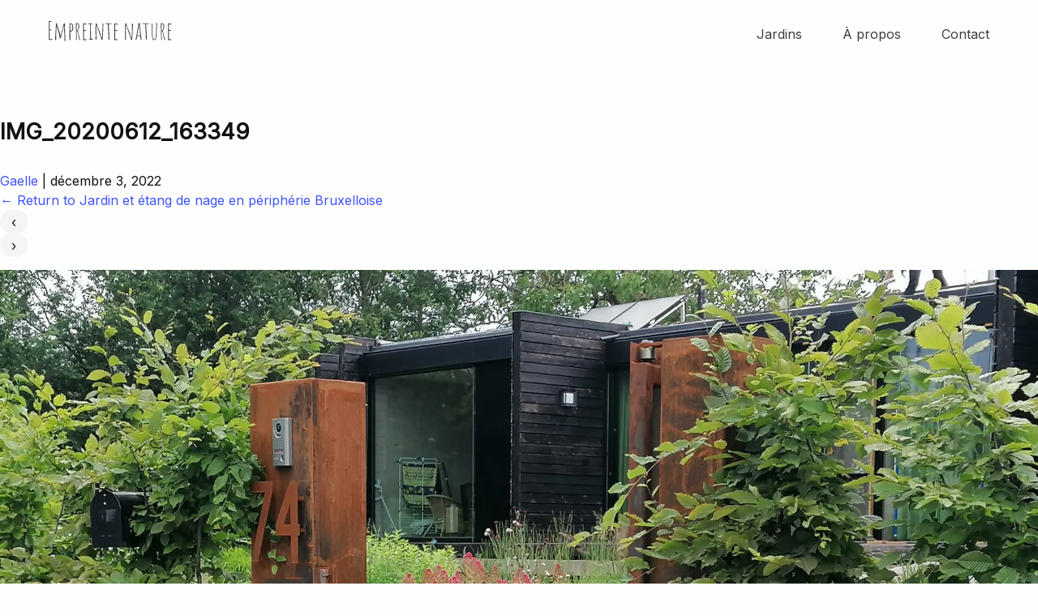

--- FILE ---
content_type: text/css
request_url: https://empreinte-nature.be/wp-content/cache/minify/df933.css
body_size: 5107
content:

/*! normalize.css v8.0.1 | MIT License | github.com/necolas/normalize.css */
html{line-height:1.15;-webkit-text-size-adjust:100%}body{margin:0}main{display:block}h1{font-size:2em;margin:.67em 0}hr{box-sizing:content-box;height:0;overflow:visible}pre{font-family:monospace,monospace;font-size:1em}a{background-color:rgba(0,0,0,0)}abbr[title]{border-bottom:none;text-decoration:underline;text-decoration:underline dotted}b,strong{font-weight:bolder}code,kbd,samp{font-family:monospace,monospace;font-size:1em}small{font-size:80%}sub,sup{font-size:75%;line-height:0;position:relative;vertical-align:baseline}sub{bottom:-0.25em}sup{top:-0.5em}img{border-style:none}button,input,optgroup,select,textarea{font-family:inherit;font-size:100%;line-height:1.15;margin:0}button,input{overflow:visible}button,select{text-transform:none}button,[type=button],[type=reset],[type=submit]{-webkit-appearance:button}button::-moz-focus-inner,[type=button]::-moz-focus-inner,[type=reset]::-moz-focus-inner,[type=submit]::-moz-focus-inner{border-style:none;padding:0}button:-moz-focusring,[type=button]:-moz-focusring,[type=reset]:-moz-focusring,[type=submit]:-moz-focusring{outline:1px
dotted ButtonText}fieldset{padding:.35em .75em .625em}legend{box-sizing:border-box;color:inherit;display:table;max-width:100%;padding:0;white-space:normal}progress{vertical-align:baseline}textarea{overflow:auto}[type=checkbox],[type=radio]{box-sizing:border-box;padding:0}[type=number]::-webkit-inner-spin-button,[type=number]::-webkit-outer-spin-button{height:auto}[type=search]{-webkit-appearance:textfield;outline-offset:-2px}[type=search]::-webkit-search-decoration{-webkit-appearance:none}::-webkit-file-upload-button{-webkit-appearance:button;font:inherit}details{display:block}summary{display:list-item}template{display:none}[hidden]{display:none}*,*:before,*:after{transition-property:background-color,border-color,box-shadow,color,opacity,text-shadow,transform;transition-duration:.2s;box-sizing:inherit}html{box-sizing:border-box;font-size:16px;line-height:1.5}@media screen and (min-width: 30em){html{font-size:16px}}body{background-color:#fefefe;color:#111;font-family:"Inter",Arial,sans-serif;-webkit-tap-highlight-color:rgba(0,0,0,0)}h6,h5,h4,h3,h2,h1{color:#111;font-family:"Inter",Arial,sans-serif;line-height:1.3;font-weight:600;text-rendering:optimizeLegibility}h1{font-size:1.728em;margin:2.2464em 0 1.1232em}h2{font-size:1.44em;margin:1.872em 0 .936em}h3{font-size:1.2em;margin:1.56em 0 .78em}h4{font-size:1em;line-height:1.3;margin:1.3em 0 .65em}h5{font-size:.833em;margin:1.0829em 0 .54145em}h6{font-size:.694em;margin:.9022em 0 .4511em}ul{margin:0
0 1.5rem;padding:0
0 0 1.25rem}ul ol,ul
ul{margin:0}img,picture{max-width:100%;height:auto}figure{margin:0}a{color:#3f54fd;text-decoration:none}a:focus,a:hover{color:#3f54fd;text-decoration:underline}@media screen and (min-width: 48.0625em){.desktop-hidden{display:none}}@media all and (max-width: 29.9375em){.mobile-hidden{display:none}}.list-inline{display:flex;flex-wrap:wrap;list-style:none;padding-left:0}.list-inline>li:not(:last-child){margin-right:1em}.image-rounded{border-radius:.1875rem;display:block;line-height:0;overflow:hidden}.image-fit-content{height:100%;width:100%;object-fit:cover;object-position:center center;transform-origin:center center}.figure-ratio{position:relative;width:100%;aspect-ratio:1.7777777778}.figure-ratio
img{height:100%;width:100%;object-fit:cover;object-position:center center;transform-origin:center center}.icn{display:inline-block;height:1.25rem;vertical-align:middle;width:1.3125rem}.icn-fb{background:url("/wp-content/themes/nature/assets/images/icn-fb.svg") no-repeat left top}.icn-insta{background:url("/wp-content/themes/nature/assets/images/icn-insta.svg") no-repeat left top}.icn-li{background:url("/wp-content/themes/nature/assets/images/icn-li.svg") no-repeat left top}.l-constrain--full{padding-left:1.25rem;padding-right:1.25rem}@media all and (min-width: 48.0625em){.l-constrain--full{padding-left:3.75rem;padding-right:3.75rem}}@media all and (min-width: 84.375em){.l-constrain--full{padding-left:3.75rem;padding-right:3.75rem}}.l-grid-constrain{padding-left:1.875rem;padding-right:1.875rem}@media all and (min-width: 84.375em){.l-grid-constrain{padding-left:0;padding-right:0}}.l-constrain{padding-left:1.875rem;padding-right:1.875rem}@media all and (min-width: 48.0625em){.l-constrain{margin-left:auto;margin-right:auto;max-width:90%}}@media all and (min-width: 84.375em){.l-constrain{margin-left:auto;margin-right:auto;max-width:79.875rem}}.flower{background:url(/wp-content/themes/nature/assets/images/logo/leaf1.png) no-repeat;background-size:contain;display:block;height:50px;width:63px;position:absolute;left:0;top:100%;z-index:-1;transition:all .25s cubic-bezier(0.62, 0.1, 0.48, 1.26);transform-origin:100% 0;transform:scale(0) translateY(5px)}.site-logo__link:hover
.flower{transform:scale(1) translateY(5px) rotate(10deg)}.flower:nth-child(2){background-image:url(/wp-content/themes/nature/assets/images/logo/leaf2.png);left:100%;bottom:100%;height:51px;width:46px;transform-origin:0 0;transform:scale(0) translateX(-6px) rotate(15deg);transition-delay:.1s}.site-logo__link:hover .flower:nth-child(2){transform:scale(1) translateX(-6px) rotate(-15deg)}.flower:nth-child(3){background-image:url(/wp-content/themes/nature/assets/images/logo/leaf3.png);height:24px;width:36px;left:90%;bottom:100%;top:auto;transform-origin:0 100%;transform:scale(0) translateY(-4px) rotate(15deg)}.site-logo__link:hover .flower:nth-child(3){transform:scale(1) translateY(-4px)}.flower:nth-child(4){background-image:url(/wp-content/themes/nature/assets/images/logo/leaf4.png);height:27px;width:63px;left:100%;top:50%;transform-origin:0 0;transform:scale(0) translateY(-75%) translateX(4px) rotate(5deg);transition-delay:.05s}.site-logo__link:hover .flower:nth-child(4){transform:scale(1) translateY(-75%) translateX(4px)}.button{appearance:none;border-radius:1.875rem;cursor:pointer;display:inline-block;font-family:"Inter",Arial,sans-serif;font-size:1rem;font-weight:normal;line-height:1;padding:.4375rem .875rem .375rem .875rem;text-align:center;text-decoration:none;user-select:none;vertical-align:middle;white-space:nowrap;-webkit-font-smoothing:antialiased;background-color:#f5f5f5;border:none;color:#111}.button:active{transform:translateY(1px)}.button:disabled{cursor:not-allowed;opacity:.5}.button:visited{color:#111}.button:hover{background-color:#e1e1e1;color:#111;text-decoration:none}.button:focus{box-shadow:inset #3f54fd 0 0 0 2px;color:#111;text-decoration:none;outline:0}.button--primary{background-color:#ccc;border:2px
solid #b8b8b8;color:#ccc}.button--primary:hover{background-color:#b8b8b8;color:#ccc}.button--primary:focus{box-shadow:#8b97fe 0 0 5px;color:#ccc;outline:0}.button--wide{width:100%}.entry--teaser{margin-bottom:2.25rem;position:relative}@media all and (min-width: 48.0625em){.entry--teaser{margin-bottom:1.5rem}}.entry--teaser .image-rounded{position:relative;width:100%;aspect-ratio:2}.entry--teaser .image-rounded
img{height:100%;width:100%;object-fit:cover;object-position:center center;transform-origin:center center}@media all and (min-width: 48.0625em){.entry--teaser .image-rounded{position:relative;width:100%;aspect-ratio:.8333333333}.entry--teaser .image-rounded
img{height:100%;width:100%;object-fit:cover;object-position:center center;transform-origin:center center}}.entry--teaser
.entry__title{font-weight:normal;margin-bottom:0}.entry--teaser .entry__title
a{color:#3e3e3e;position:relative}.entry--teaser .entry__title a:focus,.entry--teaser .entry__title a:hover{color:#111;text-decoration:none}.entry--teaser .entry__title a:focus:after,.entry--teaser .entry__title a:hover:after{opacity:1;transform:none}@media all and (min-width: 48.0625em){.entry--teaser .entry__title a:after{content:"";display:block;height:1px;width:100%;background-color:currentColor;position:absolute;left:0;top:100%;opacity:0;transform:translateY(2px)}}.entry--teaser
.entry__image{position:relative}.entry--teaser .in-progress{background-color:#fefefe;border:none;font-size:.694em;position:absolute;left:.5rem;bottom:.5rem;z-index:2}@media all and (min-width: 48.0625em){.entry--teaser .in-progress{left:.75rem;bottom:.75rem}}.entry-link-full{position:absolute;top:0;right:0;bottom:0;left:0;z-index:1;transform-origin:center center;transition-duration:.3s}.entry-link-full
img{transition-duration:.6s}.entry-link-full:hover~.entry__image
img{transform:scale(1.04)}.entry-link-full:hover~.entry__content
a{color:#111;text-decoration:none}.entry-link-full:hover~.entry__content a:after{opacity:1;transform:none}.entry-link-full
span{clip:rect(0 0 0 0);clip-path:inset(50%);height:1px;overflow:hidden;position:absolute;white-space:nowrap;width:1px}.link-image-replace{background-color:#f5f5f5;display:block;height:100%;width:100%}@media all and (min-width: 30em){.post--full{display:flex;flex-flow:row wrap;justify-content:space-between}}@media all and (min-width: 30em){.post--full
.post__header{flex:1 0 100%}}.post--full
.post__title{max-width:48.75rem}.post--full
.post__content{max-width:36.25rem;margin-bottom:1.5rem}@media all and (min-width: 48.0625em){.post--full
.post__content{flex:1;margin-right:3.75rem;max-width:36.25rem}}@media all and (min-width: 48.0625em){.post--full
.post__aside{flex:1 0;margin-left:0}}@media all and (min-width: 84.375em){.post--full
.post__aside{flex:0 0 30rem}}.post__title{margin-bottom:3rem;margin-top:7.5rem}.post__title span:first-child{margin-right:1.25rem}.post-footer{margin-top:9rem}.page__header{max-width:48.75rem}.page__title{margin-bottom:3rem;margin-top:7.5rem}@media all and (min-width: 30em){.entry-grid{display:grid;grid-template-columns:repeat(2, 1fr);grid-gap:1.25rem;gap:1.25rem}}@media all and (min-width: 48.0625em){.entry-grid{grid-template-columns:repeat(4, 1fr)}}.entry__title{font-size:1em;margin-top:1rem}.entry-banner
img{max-height:40vh}.entry-text{margin:6rem 0}@media all and (min-width: 48.0625em){.entry-text{display:flex;flex-flow:row nowrap;justify-content:space-between}}.entry-text__description{margin-bottom:3rem}@media all and (min-width: 48.0625em){.entry-text__description{flex:0 1 42.5rem;margin-bottom:0;margin-right:3.75rem}}@media all and (min-width: 84.375em){.entry-text__description{margin-right:6.25rem}}.entry-text__description
p{margin-top:0}.entry-text__metas{flex:0 1 22.5rem}.entry-text__meta{margin-bottom:1.5rem}@media all and (min-width: 84.375em){.entry-text__meta{display:flex;flex-flow:row nowrap}.entry-text__meta>*{flex:1}}.entry-text__meta-label{color:gray;display:block;margin-bottom:.5rem}@media all and (min-width: 48.0625em){.entry-text__meta-label{flex:0 0 7.5rem;margin-bottom:1rem}}.entry-before-after{margin-bottom:3rem;position:relative}@media all and (min-width: 48.0625em){.entry-before-after{display:flex;flex-flow:row wrap;margin-left:-0.625rem;margin-right:-0.625rem}}.entry-before-after__title{position:absolute;background-color:#fefefe;border-radius:.1875rem;display:inline-block;text-align:center;font-size:1em;padding:.3125rem .875rem;top:50%;left:50%;margin:0;transform:translate(-50%, -50%)}@media all and (max-width: 48em){.entry-before-after__image:last-child{margin-top:.5rem}}@media all and (min-width: 48.0625em){.entry-before-after__image{box-sizing:border-box;flex:1;line-height:0;padding-left:.625rem;padding-right:.625rem}}@media all and (min-width: 48.0625em){.entry-gallery{display:flex;flex-flow:row wrap;margin-left:-0.625rem;margin-right:-0.625rem;margin-bottom:-1.25rem}}.entry-gallery__item{margin-bottom:1.5rem}@media all and (min-width: 48.0625em){.entry-gallery__item{box-sizing:border-box;flex:1 0 33%;line-height:0;margin-bottom:1.25rem;padding-left:.625rem;padding-right:.625rem}.entry-gallery__item:nth-child(4n){flex:1 0 100%}}.entry-gallery__item-thumbnail a
span{clip:rect(0 0 0 0);clip-path:inset(50%);height:1px;overflow:hidden;position:absolute;white-space:nowrap;width:1px}.entry-gallery__item-thumbnail
img{max-height:50vh}.in-progress{border:1px
solid gray;border-radius:30px;font-size:.482em;vertical-align:middle;text-transform:uppercase;padding:.25rem .75rem;white-space:nowrap}#fancybox-outer{box-shadow:none !important;background:none !important;border:none !important}#fancybox-content{background:none !important;border:none !important}#fancybox-img{border-radius:3px !important}#fancybox-close:hover
span{transform:none !important;background:gray !important;transition:background .2s ease}#fancybox-close
span{border-color:rgba(0,0,0,0) !important;box-shadow:none !important;background:#3e3e3e !important}#fancybox-prev:hover span,#fancybox-next:hover
span{transform:none !important;background:gray !important;transition:background .2s ease}#fancybox-prev span,#fancybox-next
span{border-color:rgba(0,0,0,0) !important;box-shadow:none !important;background:#3e3e3e !important}.site-footer{padding-bottom:13.5rem;padding-top:9rem;position:relative}@media all and (min-width: 48.0625em){.site-footer{padding-bottom:18rem}}@media all and (min-width: 84.375em){.site-footer{padding-bottom:15rem}}.site-footer:before,.site-footer:after{content:"";display:block;height:100%;width:50%;position:absolute;bottom:0;margin:auto;z-index:-1}.site-footer:before{background:url("/wp-content/themes/nature/assets/images/bg-1.jpg") no-repeat bottom right;background-size:contain;height:31.25rem;right:0;width:70%}.site-footer:after{background:url("/wp-content/themes/nature/assets/images/bg-2.jpg") no-repeat bottom left;background-size:contain;left:0;max-height:21.875rem;width:25%}.site-footer__title{margin-top:0}@media all and (min-width: 48.0625em){.site-footer__inner{margin:0
auto;width:42.125rem}}@media all and (min-width: 84.375em){.site-footer__inner{width:48.75rem}}.contact{margin-bottom:2.25rem}.contact
.icn{margin-right:.375rem}.contact
a{color:#111}@media all and (min-width: 30em){.contact__mail,.contact__phone,.contact__address,.contact__social{display:flex;flex-flow:row nowrap}}.contact__label{display:block;font-weight:600;margin-bottom:.5rem}@media all and (min-width: 30em){.contact__label{flex:0 0 6.875rem}}.contact__mail a,.contact__phone
a{color:#3e3e3e;position:relative}.contact__mail a:focus,.contact__mail a:hover,.contact__phone a:focus,.contact__phone a:hover{color:#111;text-decoration:none}.contact__mail a:focus:after,.contact__mail a:hover:after,.contact__phone a:focus:after,.contact__phone a:hover:after{opacity:1;transform:none}.contact__mail a:after,.contact__phone a:after{content:"";display:block;height:1px;width:100%;background-color:currentColor;position:absolute;left:0;top:100%;opacity:0;transform:translateY(2px)}.contact__social
a{margin-bottom:.5rem;padding:.4375rem 1.125rem .5rem .75rem}.front-intro{margin-bottom:6rem;padding-bottom:12rem;padding-top:3rem;position:relative;overflow:hidden}@media all and (min-width: 30em){.front-intro{margin-bottom:12rem;padding-top:7.5rem;padding-bottom:21rem}}@media all and (min-width: 48.0625em){.front-intro{padding-bottom:30rem}}@media all and (min-width: 84.375em){.front-intro{margin-bottom:7.5rem;padding-bottom:36rem}}.front-intro:before,.front-intro:after{content:"";display:block;height:100%;width:50%;position:absolute;bottom:0;margin:auto;z-index:-1}.front-intro:before{background:url("/wp-content/themes/nature/assets/images/bg-1.jpg") no-repeat bottom right;background-size:contain;height:31.25rem;right:0;width:70%}.front-intro:after{background:url("/wp-content/themes/nature/assets/images/bg-2.jpg") no-repeat bottom left;background-size:contain;left:0;max-height:21.875rem;width:25%}@media all and (min-width: 48.0625em){.front-intro__inner{display:flex;flex-flow:row-reverse nowrap}}.front-intro__text{margin:0}.front-intro__text h1,.front-intro__text h2,.front-intro__text h3,.front-intro__text h4,.front-intro__text h5,.front-intro__text
h6{font-size:1.44em;margin-top:0}.front-intro__text
p{margin:2rem 0 0}@media all and (min-width: 48.0625em){.front-intro__text{flex:1;max-width:40rem}}.front-intro__nav{margin-bottom:3rem}@media all and (min-width: 48.0625em){.front-intro__nav{flex:1;text-align:right}}@media all and (min-width: 48.0625em){.front-intro__nav
.menu{justify-content:flex-end}}@media all and (min-width: 48.0625em){.front-services__inner{display:flex;flex-flow:row nowrap;margin-left:-1.875rem;margin-right:-1.875rem}}@media all and (min-width: 48.0625em){.front-services__inner>*{box-sizing:border-box;flex:1;padding-left:1.875rem;padding-right:1.875rem}}.front-services__inner .image-rounded{position:relative;width:100%;aspect-ratio:1.7777777778}.front-services__inner .image-rounded
img{height:100%;width:100%;object-fit:cover;object-position:center center;transform-origin:center center}@media all and (min-width: 48.0625em){.front-services__item{display:flex;flex-flow:column nowrap}}.front-services__item
p{max-width:30rem;margin-bottom:3rem;margin-top:0}@media all and (min-width: 48.0625em){.front-services__item
figure{margin-top:auto}}@media all and (min-width: 48.0625em){.front-services__item-title{margin-top:0}}.front-impact{margin-top:4.5rem;margin-bottom:12rem;padding-top:7.5rem;position:relative}@media all and (min-width: 30em){.front-impact{padding-top:15rem}}.front-impact:before{content:"";display:block;height:284px;width:198px;background:url(/wp-content/themes/nature/assets/images/bg-front-4.jpg) no-repeat;background-size:contain;position:absolute;top:0;right:0;z-index:-1;user-select:none}@media all and (min-width: 30em){.front-impact:before{height:578px;width:406px}}.front-impact__title{color:#3e3e3e;font-size:.833em;font-weight:normal;margin-bottom:2.25rem;text-transform:uppercase}@media all and (min-width: 48.0625em){.front-impact__cols{display:flex;flex-flow:row nowrap;margin-left:-1.875rem;margin-right:-1.875rem}}@media all and (min-width: 48.0625em){.front-impact__cols>*{box-sizing:border-box;flex:1;padding-left:1.875rem;padding-right:1.875rem}}.front-impact__cols
figure{margin-bottom:1.5rem;width:100%}.front-impact__subtitle{margin-top:0}.front-impact__subtitle
strong{color:#d28e89;font-weight:600}.front-impact__text{margin-bottom:1.5rem;margin-top:3rem}@media all and (min-width: 48.0625em){.front-impact__text{margin-bottom:9rem;margin-top:6rem;max-width:30rem}.front-values__col+.front-values__col .front-impact__text{margin-left:3.125rem}}.front-values{margin-bottom:12rem;margin-top:18rem;position:relative}.front-values:before{content:"";display:block;height:165px;width:210px;background:url(/wp-content/themes/nature/assets/images/bg-front-1.jpg) no-repeat;background-size:cover;position:absolute;bottom:100%;right:0;z-index:-1;user-select:none}@media all and (min-width: 48.0625em){.front-values:before{height:248px;width:314px}}.front-values__title{font-size:.833em;font-weight:normal;margin-bottom:2.25rem;text-transform:uppercase}@media all and (min-width: 48.0625em){.front-values__cols{display:flex;flex-flow:row nowrap;margin-left:-1.875rem;margin-right:-1.875rem}}@media all and (min-width: 48.0625em){.front-values__cols>*{box-sizing:border-box;flex:1;padding-left:1.875rem;padding-right:1.875rem}}.front-values__cols
figure{margin-bottom:1.5rem;width:100%}.front-value__subtitle{margin-top:0}.front-value__subtitle
strong{color:#94a5d9;font-weight:600}.front-value__text{margin-bottom:1.5rem;margin-top:3rem}@media all and (min-width: 48.0625em){.front-value__text{margin-bottom:9rem;margin-top:6rem;max-width:30rem}.front-values__col+.front-values__col .front-value__text{margin-left:3.125rem}}.site-header{padding-bottom:1.5rem;padding-top:1.5rem;position:relative}@media all and (min-width: 30em){.site-header{display:flex;flex-flow:row nowrap;justify-content:space-between;align-items:center}}.site-logo{margin:0}.site-logo
span{clip:rect(0 0 0 0);clip-path:inset(50%);height:1px;overflow:hidden;position:absolute;white-space:nowrap;width:1px}.site-logo__link{background:url("/wp-content/themes/nature/assets/images/logo.svg") no-repeat;background-size:contain;height:26px;width:160px;display:inline-block;position:relative}.site-logo__link:focus,.site-logo__link:hover{color:#111;text-decoration:none}.site-description{color:#fefefe;font-family:"Amatic SC",Arial,Helvetica,sans-serif;font-size:1.25rem}.site-header__navigation{position:relative}@media all and (min-width: 30em){.site-header__navigation{margin-left:auto}}@media all and (max-width: 29.9375em){.site-header__navigation .menu-main{background-color:#f5f5f5;border-radius:.3125rem;display:block;padding:.375rem 0 .375rem;position:absolute;left:50%;right:0;top:.75rem}.site-header__navigation .menu-main:before{content:"";display:block;height:20px;width:20px;background-color:#f5f5f5;position:absolute;top:-4px;right:10px;border-radius:2px;transform:rotate(45deg);z-index:-1}}@media all and (max-width: 29.9375em){.site-header__navigation .menu-item+.menu-item{margin:0}}@media all and (max-width: 29.9375em){.site-header__navigation .menu-main__link{display:block;padding:.75rem 1.25rem}}.site-header__navigation .current-menu-item .menu-main__link{color:#111}@media all and (min-width: 48.0625em){.site-header__navigation .current-menu-item .menu-main__link:after{opacity:1;transform:none}}.js .site-header__navigation .menu-main{display:none}@media all and (min-width: 30em){.js .site-header__navigation .menu-main{display:flex}}.js .site-header__navigation .menu-main.is-active{display:block}@media all and (min-width: 30em){.js .site-header__navigation .menu-main.is-active{display:flex}}.main-menu-toggle{font-size:.833em;position:absolute;right:1.25rem;top:1.5rem}@media all and (min-width: 30em){.main-menu-toggle{display:none}}.site-hero{background:url("/wp-content/themes/nature/assets/images/bg-hero.jpg") no-repeat center;background-size:cover;min-height:50vh;padding:3rem 1rem;text-align:center;position:relative}@media all and (min-width: 48.0625em){.site-hero{height:100vh}}.site-hero:after{content:"";display:block;height:13.75rem;width:100%;background:linear-gradient(0deg, rgba(17, 17, 17, 0), #111 75%, #111 100%);position:absolute;top:0;left:0;right:0;opacity:.75;z-index:1}.site-hero
img{position:absolute;top:0;right:0;bottom:0;left:0;height:100%;width:100%;object-fit:cover;object-position:center center;transform-origin:center center}.site-hero__branding{text-indent:100%;white-space:nowrap;overflow:hidden;background:url("/wp-content/themes/nature/assets/images/logo-hero.svg") no-repeat center;background-size:contain;display:inline-block;height:6.25rem;width:100%;position:relative;z-index:2}@media all and (min-width: 30em){.site-hero__branding{height:118px;width:312px}}.site-hero__branding
a{position:absolute;top:0;right:0;bottom:0;left:0}.scrolldown-link{display:none}@media all and (min-width: 30em){.scrolldown-link{color:#fefefe;display:inline-block;position:absolute;left:50%;bottom:10rem;width:auto;z-index:2;transform:translateX(-50%)}}.scrolldown-link
span{clip:rect(0 0 0 0);clip-path:inset(50%);height:1px;overflow:hidden;position:absolute;white-space:nowrap;width:1px}.scrolldown-link:after,.scrolldown-link:before{content:"";display:block;height:14px;width:24px;background:url("/wp-content/themes/nature/assets/images/arrow-down.svg") no-repeat;animation:goDown 2.4s linear infinite}.scrolldown-link:before{animation-delay:.2s}@keyframes
goDown{0%{opacity:1;transform:translateY(0px) scale(1)}25%{opacity:0;transform:translateY(12px) scale(0.9)}26%{opacity:0;transform:translateY(-12px) scale(0.9)}55%{opacity:1;transform:translateY(0px) scale(1)}}.menu{display:flex;flex-flow:row nowrap;list-style:none;margin:0;padding:0}.menu-item+.menu-item{margin-left:1.5rem}@media all and (min-width: 48.0625em){.menu-item+.menu-item{margin-left:3.125rem}}.menu-main__link{color:#3e3e3e;position:relative}.menu-main__link:focus,.menu-main__link:hover{color:#111;text-decoration:none}.menu-main__link:focus:after,.menu-main__link:hover:after{opacity:1;transform:none}@media all and (min-width: 48.0625em){.menu-main__link:after{content:"";display:block;height:1px;width:100%;background-color:currentColor;position:absolute;left:0;top:100%;opacity:0;transform:translateY(2px)}}.nav-links{display:flex;margin-top:1.5rem}.nav-previous{margin-right:1.25rem}.nav-previous
a{appearance:none;border-radius:1.875rem;cursor:pointer;display:inline-block;font-family:"Inter",Arial,sans-serif;font-size:1rem;font-weight:normal;line-height:1;padding:.4375rem .875rem .375rem .875rem;text-align:center;text-decoration:none;user-select:none;vertical-align:middle;white-space:nowrap;-webkit-font-smoothing:antialiased;background-color:#f5f5f5;border:none;color:#111}.nav-previous a:active{transform:translateY(1px)}.nav-previous a:disabled{cursor:not-allowed;opacity:.5}.nav-previous a:visited{color:#111}.nav-previous a:hover{background-color:#e1e1e1;color:#111;text-decoration:none}.nav-previous a:focus{box-shadow:inset #3f54fd 0 0 0 2px;color:#111;text-decoration:none;outline:0}.nav-next
a{appearance:none;border-radius:1.875rem;cursor:pointer;display:inline-block;font-family:"Inter",Arial,sans-serif;font-size:1rem;font-weight:normal;line-height:1;padding:.4375rem .875rem .375rem .875rem;text-align:center;text-decoration:none;user-select:none;vertical-align:middle;white-space:nowrap;-webkit-font-smoothing:antialiased;background-color:#f5f5f5;border:none;color:#111}.nav-next a:active{transform:translateY(1px)}.nav-next a:disabled{cursor:not-allowed;opacity:.5}.nav-next a:visited{color:#111}.nav-next a:hover{background-color:#e1e1e1;color:#111;text-decoration:none}.nav-next a:focus{box-shadow:inset #3f54fd 0 0 0 2px;color:#111;text-decoration:none;outline:0}.teasers-block{position:relative}.teasers-block__header{margin:3rem 0 1.5rem}@media all and (min-width: 48.0625em){.teasers-block__header{display:flex;flex-flow:row nowrap;justify-content:space-between;align-items:flex-end}}.teasers-block__title{font-size:1.44em;margin:0
0 1rem}@media all and (min-width: 48.0625em){.teasers-block__title{margin:0}}.teasers-block__link{color:#3e3e3e;position:relative}.teasers-block__link:focus,.teasers-block__link:hover{color:#111;text-decoration:none}.teasers-block__link:focus:after,.teasers-block__link:hover:after{opacity:1;transform:none}@media all and (min-width: 48.0625em){.teasers-block__link:after{content:"";display:block;height:1px;width:100%;background-color:currentColor;position:absolute;left:0;top:100%;opacity:0;transform:translateY(2px)}}.teasers-block__link:hover:before{transform:translateX(2px)}.teasers-block__link:before{content:"";display:inline-block;height:11px;width:12px;background:url("/wp-content/themes/nature/assets/images/arrow-right.svg") no-repeat;margin-right:.5rem;vertical-align:baseline}.fslightbox-container
*{transition:none}

--- FILE ---
content_type: image/svg+xml
request_url: https://empreinte-nature.be/wp-content/themes/nature/assets/images/logo.svg
body_size: 8845
content:
<svg width="158" height="27" viewBox="0 0 158 27" fill="none" xmlns="http://www.w3.org/2000/svg">
<path d="M1.648 25.1923C1.136 25.1923 0.773332 25.139 0.559999 25.0323C0.367999 24.947 0.271999 24.7656 0.271999 24.4883V23.8803C0.250665 23.7096 0.239999 23.5176 0.239999 23.3043V23.2403L0.271999 18.5683L0.239999 5.3523C0.239999 3.98696 0.218665 2.80296 0.175999 1.8003C0.175999 1.5443 0.229332 1.33096 0.335999 1.1603C0.442665 0.98963 0.581332 0.904297 0.751999 0.904297H2.736C3.03467 0.904297 3.25867 0.92563 3.408 0.968296C3.62133 1.0323 3.728 1.21363 3.728 1.5123C3.728 1.68296 3.664 1.82163 3.536 1.9283C3.408 2.03496 3.26933 2.09896 3.12 2.1203H2.576L2.064 2.0883L1.552 2.0563C1.40267 2.0563 1.296 2.0883 1.232 2.1523C1.18933 2.19496 1.168 2.29096 1.168 2.4403C1.168 3.44296 1.17867 4.34963 1.2 5.1603V7.8803V11.8803C1.2 11.923 1.22133 11.9443 1.264 11.9443H1.296H1.328C1.86133 11.9016 2.43733 11.8803 3.056 11.8803C3.39733 11.8803 3.568 12.0296 3.568 12.3283C3.568 12.5416 3.52533 12.691 3.44 12.7763C3.376 12.8403 3.25867 12.8723 3.088 12.8723H1.264C1.17867 12.8723 1.136 12.9256 1.136 13.0323L1.2 17.7683C1.24267 19.2403 1.264 20.9363 1.264 22.8563V24.0403H2.64H3.984H4.272C4.656 24.0403 4.848 24.179 4.848 24.4563C4.848 24.7976 4.752 25.0003 4.56 25.0643C4.304 25.1496 3.78133 25.1923 2.992 25.1923H1.648Z" fill="#3A3A3A"/>
<path d="M20.9127 26.6643C20.4861 26.6643 20.2727 25.9816 20.2727 24.6163V22.5043C20.2727 19.4323 20.2087 17.0323 20.0807 15.3043L19.9847 14.1203C19.8994 13.587 19.8567 13.1176 19.8567 12.7123C19.8567 11.987 19.8781 11.3256 19.9207 10.7283L19.9847 8.7443C19.9847 8.08296 19.9421 7.58163 19.8567 7.2403C19.4301 7.53896 18.1394 12.0296 15.9847 20.7123L15.9527 21.1923C15.8887 21.7256 15.8034 22.1523 15.6967 22.4723C15.6327 22.707 15.5367 22.8883 15.4087 23.0163C15.3021 23.1443 15.1741 23.2083 15.0247 23.2083C14.6834 23.2083 14.4381 23.123 14.2887 22.9523C14.1394 22.7816 14.0647 22.515 14.0647 22.1523C14.0647 21.5763 13.7874 20.083 13.2327 17.6723C12.6994 15.2616 12.1127 12.947 11.4727 10.7283C10.8541 8.50963 10.4274 7.28296 10.1927 7.0483C10.1714 7.79496 10.0861 9.55496 9.93675 12.3283C9.63808 17.235 9.48875 21.0963 9.48875 23.9123L9.52075 25.1923C9.43541 25.4696 9.21142 25.6083 8.84875 25.6083C8.78475 25.6083 8.67808 25.5443 8.52875 25.4163C8.37942 25.3096 8.30475 25.2243 8.30475 25.1603C8.30475 23.2403 8.47541 19.8696 8.81675 15.0483C9.13675 10.5683 9.29675 7.2083 9.29675 4.9683C9.29675 4.86163 9.27541 4.75496 9.23275 4.6483C9.16875 4.5203 9.13675 4.4243 9.13675 4.3603C9.13675 4.0403 9.41408 3.8803 9.96875 3.8803C10.3314 3.8803 10.5447 4.0403 10.6087 4.3603C10.6941 4.78696 10.7367 5.10696 10.7367 5.3203L10.7687 5.7043C10.8754 6.25896 11.1847 7.1123 11.6967 8.2643C12.1021 9.18163 12.4114 9.98163 12.6247 10.6643C12.7527 11.1763 12.8701 11.5923 12.9767 11.9123C13.3181 13.1496 13.5421 14.067 13.6487 14.6643L14.0647 15.4963C14.1287 15.8163 14.2567 16.339 14.4487 17.0643C14.6407 17.875 14.7794 18.5363 14.8647 19.0483C14.9501 19.5603 14.9927 20.051 14.9927 20.5203C15.2274 20.1576 15.8887 17.9816 16.9767 13.9923C18.0861 9.98163 18.7367 7.42163 18.9287 6.3123C18.9501 6.26963 18.9607 6.2163 18.9607 6.1523C18.9821 6.06696 19.0034 5.9603 19.0247 5.8323C19.0674 5.55496 19.1634 5.13896 19.3127 4.5843C19.4834 4.15763 19.7394 3.9443 20.0807 3.9443C20.2301 3.9443 20.4007 4.0083 20.5927 4.1363C20.7847 4.2643 20.8807 4.3923 20.8807 4.5203C20.8807 13.4163 21.0194 18.1203 21.2967 18.6323V20.2963C21.2754 20.787 21.2647 21.3523 21.2647 21.9923C21.2647 23.3576 21.3394 24.3816 21.4887 25.0643C21.5101 25.0856 21.5208 25.1176 21.5208 25.1603C21.5421 25.203 21.5634 25.2563 21.5847 25.3203C21.6061 25.4056 21.6167 25.5016 21.6167 25.6083C21.6167 25.843 21.5421 26.0776 21.3927 26.3123C21.2647 26.547 21.1047 26.6643 20.9127 26.6643ZM19.8567 7.0483H19.8247L19.7607 7.0803L19.8567 7.1123V7.0483Z" fill="#3A3A3A"/>
<path d="M26.877 25.3843C26.6423 24.0403 26.525 22.5043 26.525 20.7763C26.525 20.0936 26.557 19.1016 26.621 17.8003L26.685 14.8243C26.5357 14.5256 26.461 14.2803 26.461 14.0883C26.6743 13.747 26.781 12.7656 26.781 11.1443C26.781 7.26163 26.7277 5.1923 26.621 4.9363C26.813 4.40296 26.9623 4.1363 27.069 4.1363H28.477C28.7117 4.1363 29.0423 4.25363 29.469 4.4883C29.917 4.70163 30.2903 4.9363 30.589 5.1923C31.1223 5.68296 31.389 6.94163 31.389 8.9683C31.389 10.0563 31.357 10.8883 31.293 11.4643C31.2503 11.8696 31.1757 12.1896 31.069 12.4243C30.9837 12.659 30.845 12.9256 30.653 13.2243C30.333 13.715 29.789 14.1416 29.021 14.5043C28.701 14.675 28.253 14.8456 27.677 15.0163V18.8243C27.677 19.3576 27.7303 20.403 27.837 21.9603L27.901 22.9843L27.965 25.0643C27.965 25.4483 27.7623 25.6403 27.357 25.6403L26.877 25.3843ZM27.901 13.9283C28.5197 13.9283 29.0423 13.6403 29.469 13.0643C29.6183 12.851 29.757 12.563 29.885 12.2003C30.013 11.8376 30.0983 11.4856 30.141 11.1443C30.269 10.5256 30.333 9.81096 30.333 9.0003V8.1363C30.333 7.83763 30.3223 7.54963 30.301 7.2723C30.2797 6.99496 30.237 6.7283 30.173 6.4723C30.0877 6.19496 29.9703 5.97096 29.821 5.8003C29.693 5.6083 29.5117 5.4483 29.277 5.3203C29.021 5.1923 28.7117 5.1283 28.349 5.1283C28.093 5.1283 27.9117 5.1923 27.805 5.3203C27.6983 5.4483 27.645 5.6723 27.645 5.9923C27.645 6.5043 27.677 7.2723 27.741 8.2963L27.805 10.6003C27.805 11.155 27.7837 11.6563 27.741 12.1043L27.677 13.6083L27.901 13.9283Z" fill="#3A3A3A"/>
<path d="M39.7313 25.3843C39.4753 25.107 39.1979 24.371 38.8993 23.1763C38.6006 21.9816 38.3232 20.6376 38.0672 19.1443C37.8966 17.9283 37.6512 16.723 37.3312 15.5283C37.0752 14.4616 36.8299 13.9283 36.5952 13.9283H36.4992C36.0299 13.9283 35.7952 14.0776 35.7952 14.3763C35.7952 15.9123 35.8806 18.2483 36.0513 21.3843C36.1366 23.3043 36.2326 24.4243 36.3392 24.7443L36.0833 25.2883H35.6353L35.3792 25.0323C35.0379 15.1763 34.8672 8.4563 34.8672 4.8723C34.8672 4.63763 34.8779 4.44563 34.8993 4.2963C34.9419 4.14696 35.0166 4.0083 35.1232 3.8803C35.2086 3.73096 35.3579 3.6563 35.5713 3.6563C36.6593 3.6563 37.5339 3.92296 38.1953 4.4563C38.8566 4.98963 39.1872 5.75763 39.1872 6.7603V9.0963C39.1872 9.50163 39.0486 10.0456 38.7713 10.7283C38.5153 11.411 38.2272 12.0403 37.9072 12.6163L37.4912 13.4163C37.7259 14.5043 38.1846 16.467 38.8672 19.3043C39.5712 22.1203 39.9552 23.6136 40.0192 23.7843C40.0406 23.8056 40.0619 23.859 40.0833 23.9443C40.1259 24.0296 40.2006 24.1576 40.3073 24.3283C40.4566 24.627 40.5312 24.883 40.5312 25.0963C40.5312 25.395 40.4139 25.5443 40.1792 25.5443L39.7313 25.3843ZM35.9552 13.1283C36.3606 13.1283 36.7233 12.9256 37.0433 12.5203C37.3633 12.115 37.6192 11.5923 37.8112 10.9523C38.1526 9.65096 38.3232 8.6163 38.3232 7.8483C38.3232 7.35763 38.2912 6.9523 38.2272 6.6323C38.1846 6.3123 38.0992 5.97096 37.9712 5.6083C37.7152 4.86163 37.1073 4.4883 36.1473 4.4883C36.0406 4.4883 35.9553 4.5843 35.8913 4.7763C35.8273 4.94696 35.7952 5.1283 35.7952 5.3203C35.7952 6.74963 35.8166 8.0403 35.8592 9.1923C35.8806 10.3443 35.8913 11.635 35.8913 13.0643L35.9552 13.1283Z" fill="#3A3A3A"/>
<path d="M44.7245 25.4163C44.3405 25.4163 44.1272 25.1923 44.0845 24.7443V24.3283C44.1058 24.2216 44.1165 24.0936 44.1165 23.9443L43.9885 23.8163C44.1592 23.3683 44.2445 22.931 44.2445 22.5043C44.2445 22.0136 44.2125 21.3096 44.1485 20.3923L44.0845 18.2803C44.0845 17.2136 44.1165 15.6136 44.1805 13.4803C44.2658 11.5816 44.3085 9.97096 44.3085 8.6483L44.2445 6.7283C44.2018 6.1523 44.1805 5.5123 44.1805 4.8083C44.1805 4.4883 44.2552 4.2643 44.4045 4.1363C44.5538 3.98696 44.7885 3.9123 45.1085 3.9123C45.3218 3.9123 45.4925 3.9763 45.6205 4.1043C45.6632 4.12563 45.9725 4.1683 46.5485 4.2323C47.0818 4.2963 47.5405 4.3923 47.9245 4.5203C48.3298 4.6483 48.5325 4.8083 48.5325 5.0003C48.5325 5.21363 48.3298 5.42696 47.9245 5.6403C46.7085 5.23496 45.8445 5.0323 45.3325 5.0323L45.1725 5.2243C45.1938 5.4163 45.2045 5.87496 45.2045 6.6003C45.2045 7.51763 45.1832 8.33896 45.1405 9.0643C45.1192 9.81096 45.1085 10.643 45.1085 11.5603C45.1085 12.1576 45.2578 12.4563 45.5565 12.4563L46.0685 12.4243C46.2392 12.403 46.4205 12.3923 46.6125 12.3923C47.4445 12.3923 47.8605 12.5843 47.8605 12.9683C47.8605 13.203 47.8072 13.4056 47.7005 13.5763C47.5938 13.7256 47.4338 13.8003 47.2205 13.8003C46.9005 13.8003 46.6552 13.715 46.4845 13.5443L45.4605 13.3843H45.3005L45.1405 13.5443V13.6403C45.1832 14.003 45.2045 14.8456 45.2045 16.1683C45.2045 17.0003 45.1938 17.7576 45.1725 18.4403L45.1405 20.7123C45.1405 21.5443 45.1725 22.3976 45.2365 23.2723C45.2578 23.763 45.3645 24.0936 45.5565 24.2643C45.7485 24.4136 46.1005 24.4883 46.6125 24.4883L47.1885 24.4563C47.3805 24.435 47.5938 24.4243 47.8285 24.4243C48.4472 24.4243 48.7565 24.563 48.7565 24.8403C48.7565 25.2243 48.2872 25.4163 47.3485 25.4163H44.7245Z" fill="#3A3A3A"/>
<path d="M54.032 25.0003C53.5413 25.0003 53.2533 24.8936 53.168 24.6803C53.0613 24.6803 52.976 24.691 52.912 24.7123H52.656C52.1867 24.7123 51.888 24.6056 51.76 24.3923C51.76 24.243 51.8453 24.115 52.016 24.0083L52.176 23.8483H53.104L53.232 23.7203L53.296 23.4323L53.328 23.0483C53.328 21.747 53.296 20.5843 53.232 19.5603L53.168 18.3763L53.104 16.0403C53.104 15.2083 53.136 13.9603 53.2 12.2963L53.264 8.5843C53.264 6.96296 53.2107 5.72563 53.104 4.8723C52.912 4.8083 52.592 4.7763 52.144 4.7763L51.792 4.8083C51.664 4.82963 51.5253 4.8403 51.376 4.8403C50.9707 4.8403 50.768 4.65896 50.768 4.2963C50.768 4.21096 50.864 4.12563 51.056 4.0403C51.248 3.95496 51.408 3.9123 51.536 3.9123C52.3467 3.9123 53.1573 3.95496 53.968 4.0403C54.4587 4.06163 54.9493 4.15763 55.44 4.3283C55.824 4.4563 56.016 4.63763 56.016 4.8723C56.016 4.91496 55.984 5.0003 55.92 5.1283L55.184 5.1923C55.0347 5.0643 54.7253 5.0003 54.256 5.0003L54.096 5.0963C54.16 5.2883 54.192 5.85363 54.192 6.7923C54.192 8.2003 54.1813 9.46963 54.16 10.6003L54.096 14.4083C54.096 15.3683 54.1387 16.531 54.224 17.8963C54.288 19.4536 54.32 20.627 54.32 21.4163V21.8323C54.2987 21.9816 54.288 22.1736 54.288 22.4083C54.288 22.899 54.32 23.1976 54.384 23.3043L54.352 23.3683C54.352 23.5816 54.5867 23.6883 55.056 23.6883C55.248 23.6883 55.408 23.6776 55.536 23.6563H56.016C56.6347 23.6563 56.944 23.8056 56.944 24.1043C56.944 24.2963 56.88 24.4563 56.752 24.5843C56.624 24.691 56.4533 24.7443 56.24 24.7443C56.048 24.7443 55.8773 24.723 55.728 24.6803C55.5573 24.659 55.376 24.6483 55.184 24.6483C55.056 24.6483 54.864 24.7016 54.608 24.8083C54.352 24.9363 54.16 25.0003 54.032 25.0003Z" fill="#3A3A3A"/>
<path d="M68.0578 25.1283C67.8871 25.1283 67.7591 25.0643 67.6737 24.9363C67.6097 24.8083 67.5457 24.6163 67.4817 24.3603C67.4604 24.1896 67.4177 24.0403 67.3537 23.9123L67.3857 23.8163C67.2151 22.8136 66.8524 21.587 66.2977 20.1363L65.7217 18.4723C65.6791 18.4296 65.4764 17.8856 65.1138 16.8403L64.8577 16.0723C62.9377 10.1416 61.7324 6.93096 61.2417 6.4403C61.0711 7.0163 60.9857 7.76296 60.9857 8.6803C60.9857 9.17096 60.9964 9.59763 61.0177 9.9603L61.0498 11.2083L61.0177 11.9763C60.9964 12.211 60.9857 12.467 60.9857 12.7443C60.9857 13.2136 61.0071 13.619 61.0498 13.9603C61.0924 14.643 61.1138 14.9843 61.1138 14.9843H61.0177C61.0177 18.547 61.0924 20.5096 61.2417 20.8723V23.7523C61.3271 23.923 61.3698 24.147 61.3698 24.4243C61.3698 24.595 61.3057 24.7443 61.1777 24.8723C61.0711 25.0003 60.9324 25.0643 60.7617 25.0643C60.3137 25.0643 60.0897 24.4883 60.0897 23.3363L60.1538 22.3123C60.1964 21.9923 60.2178 21.6403 60.2178 21.2563C60.2178 20.2323 60.1857 18.6963 60.1217 16.6483C60.0577 14.6003 60.0257 13.0643 60.0257 12.0403C60.0257 11.4216 60.0577 10.4723 60.1217 9.1923C60.1857 7.93363 60.2178 6.99496 60.2178 6.3763V5.9603C60.2178 4.91496 60.4098 4.2323 60.7938 3.9123L60.8898 4.0083L61.2098 3.9443C61.2951 3.96563 61.3911 4.02963 61.4977 4.1363C61.5831 4.22163 61.6258 4.31763 61.6258 4.4243L61.6898 4.6163C61.6898 4.65896 61.6898 4.70163 61.6898 4.7443C61.7111 4.76563 61.7217 4.7763 61.7217 4.7763C62.0631 6.29096 62.8311 8.41363 64.0257 11.1443C65.2417 14.0243 65.9991 15.9336 66.2977 16.8723C66.5111 17.619 66.6817 18.2803 66.8097 18.8563C67.2151 20.6696 67.6951 22.067 68.2497 23.0483L68.3137 22.9523C68.8044 18.2163 69.0497 12.403 69.0497 5.5123L69.0177 5.1283C68.9964 5.02163 68.9857 4.88296 68.9857 4.7123C68.9857 4.2643 69.1351 4.0403 69.4337 4.0403C69.6257 4.0403 69.7857 4.1363 69.9137 4.3283C70.0631 4.5203 70.1377 4.73363 70.1377 4.9683V7.1123L69.9777 7.3683C69.9777 9.39496 69.8604 12.723 69.6257 17.3523C69.3911 21.9816 69.1671 24.499 68.9537 24.9043L68.4097 25.0323V25.0643L68.3777 25.0323L68.0578 25.1283Z" fill="#3A3A3A"/>
<path d="M76.7285 24.5523L76.6965 23.3683C76.6752 23.027 76.6645 22.643 76.6645 22.2163C76.6645 22.003 76.6752 21.8216 76.6965 21.6723L76.7285 21.0963C76.7285 20.883 76.6858 20.627 76.6005 20.3283C76.6005 18.899 76.4938 16.243 76.2805 12.3603C76.0672 8.60563 75.9498 6.0563 75.9285 4.7123C74.6058 4.7123 73.7205 4.6803 73.2725 4.6163C72.8458 4.50963 72.6325 4.33896 72.6325 4.1043C72.7392 3.86963 72.9418 3.7523 73.2405 3.7523C73.8805 3.7523 74.8085 3.79496 76.0245 3.8803C77.1338 3.98696 78.0618 4.0403 78.8085 4.0403H79.4805L80.1525 4.0083C80.5365 4.0083 80.7285 4.14696 80.7285 4.4243C80.7285 4.5523 80.6538 4.65896 80.5045 4.7443C80.3765 4.8083 80.2165 4.8403 80.0245 4.8403C79.5978 4.8403 79.1498 4.81896 78.6805 4.7763L77.3045 4.7123C77.2192 4.7123 77.1765 4.7443 77.1765 4.8083C77.1552 4.8723 77.1445 5.07496 77.1445 5.4163C77.1445 7.48563 77.2725 10.6216 77.5285 14.8243C77.7632 19.1763 77.8805 22.3016 77.8805 24.2003C77.8805 24.3496 77.7845 24.4883 77.5925 24.6163C77.4218 24.7443 77.2512 24.8083 77.0805 24.8083L76.7285 24.5523Z" fill="#3A3A3A"/>
<path d="M84.7245 25.4163C84.3405 25.4163 84.1272 25.1923 84.0845 24.7443V24.3283C84.1058 24.2216 84.1165 24.0936 84.1165 23.9443L83.9885 23.8163C84.1592 23.3683 84.2445 22.931 84.2445 22.5043C84.2445 22.0136 84.2125 21.3096 84.1485 20.3923L84.0845 18.2803C84.0845 17.2136 84.1165 15.6136 84.1805 13.4803C84.2658 11.5816 84.3085 9.97096 84.3085 8.6483L84.2445 6.7283C84.2018 6.1523 84.1805 5.5123 84.1805 4.8083C84.1805 4.4883 84.2552 4.2643 84.4045 4.1363C84.5538 3.98696 84.7885 3.9123 85.1085 3.9123C85.3218 3.9123 85.4925 3.9763 85.6205 4.1043C85.6632 4.12563 85.9725 4.1683 86.5485 4.2323C87.0818 4.2963 87.5405 4.3923 87.9245 4.5203C88.3298 4.6483 88.5325 4.8083 88.5325 5.0003C88.5325 5.21363 88.3298 5.42696 87.9245 5.6403C86.7085 5.23496 85.8445 5.0323 85.3325 5.0323L85.1725 5.2243C85.1938 5.4163 85.2045 5.87496 85.2045 6.6003C85.2045 7.51763 85.1832 8.33896 85.1405 9.0643C85.1192 9.81096 85.1085 10.643 85.1085 11.5603C85.1085 12.1576 85.2578 12.4563 85.5565 12.4563L86.0685 12.4243C86.2392 12.403 86.4205 12.3923 86.6125 12.3923C87.4445 12.3923 87.8605 12.5843 87.8605 12.9683C87.8605 13.203 87.8072 13.4056 87.7005 13.5763C87.5938 13.7256 87.4338 13.8003 87.2205 13.8003C86.9005 13.8003 86.6552 13.715 86.4845 13.5443L85.4605 13.3843H85.3005L85.1405 13.5443V13.6403C85.1832 14.003 85.2045 14.8456 85.2045 16.1683C85.2045 17.0003 85.1938 17.7576 85.1725 18.4403L85.1405 20.7123C85.1405 21.5443 85.1725 22.3976 85.2365 23.2723C85.2578 23.763 85.3645 24.0936 85.5565 24.2643C85.7485 24.4136 86.1005 24.4883 86.6125 24.4883L87.1885 24.4563C87.3805 24.435 87.5938 24.4243 87.8285 24.4243C88.4472 24.4243 88.7565 24.563 88.7565 24.8403C88.7565 25.2243 88.2872 25.4163 87.3485 25.4163H84.7245Z" fill="#3A3A3A"/>
<path d="M105.933 25.1283C105.762 25.1283 105.634 25.0643 105.549 24.9363C105.485 24.8083 105.421 24.6163 105.357 24.3603C105.335 24.1896 105.293 24.0403 105.229 23.9123L105.261 23.8163C105.09 22.8136 104.727 21.587 104.173 20.1363L103.597 18.4723C103.554 18.4296 103.351 17.8856 102.989 16.8403L102.733 16.0723C100.813 10.1416 99.6074 6.93096 99.1167 6.4403C98.9461 7.0163 98.8607 7.76296 98.8607 8.6803C98.8607 9.17096 98.8714 9.59763 98.8927 9.9603L98.9247 11.2083L98.8927 11.9763C98.8714 12.211 98.8607 12.467 98.8607 12.7443C98.8607 13.2136 98.8821 13.619 98.9247 13.9603C98.9674 14.643 98.9887 14.9843 98.9887 14.9843H98.8927C98.8927 18.547 98.9674 20.5096 99.1167 20.8723V23.7523C99.2021 23.923 99.2447 24.147 99.2447 24.4243C99.2447 24.595 99.1807 24.7443 99.0527 24.8723C98.9461 25.0003 98.8074 25.0643 98.6367 25.0643C98.1887 25.0643 97.9647 24.4883 97.9647 23.3363L98.0287 22.3123C98.0714 21.9923 98.0927 21.6403 98.0927 21.2563C98.0927 20.2323 98.0607 18.6963 97.9967 16.6483C97.9327 14.6003 97.9007 13.0643 97.9007 12.0403C97.9007 11.4216 97.9327 10.4723 97.9967 9.1923C98.0607 7.93363 98.0927 6.99496 98.0927 6.3763V5.9603C98.0927 4.91496 98.2847 4.2323 98.6687 3.9123L98.7647 4.0083L99.0847 3.9443C99.1701 3.96563 99.2661 4.02963 99.3727 4.1363C99.4581 4.22163 99.5007 4.31763 99.5007 4.4243L99.5647 4.6163C99.5647 4.65896 99.5647 4.70163 99.5647 4.7443C99.5861 4.76563 99.5967 4.7763 99.5967 4.7763C99.9381 6.29096 100.706 8.41363 101.901 11.1443C103.117 14.0243 103.874 15.9336 104.173 16.8723C104.386 17.619 104.557 18.2803 104.685 18.8563C105.09 20.6696 105.57 22.067 106.125 23.0483L106.189 22.9523C106.679 18.2163 106.925 12.403 106.925 5.5123L106.893 5.1283C106.871 5.02163 106.861 4.88296 106.861 4.7123C106.861 4.2643 107.01 4.0403 107.309 4.0403C107.501 4.0403 107.661 4.1363 107.789 4.3283C107.938 4.5203 108.013 4.73363 108.013 4.9683V7.1123L107.853 7.3683C107.853 9.39496 107.735 12.723 107.501 17.3523C107.266 21.9816 107.042 24.499 106.829 24.9043L106.285 25.0323V25.0643L106.253 25.0323L105.933 25.1283Z" fill="#3A3A3A"/>
<path d="M118.795 25.2883C118.475 25.2883 118.273 25.2456 118.187 25.1603C118.102 25.0963 118.038 24.9043 117.995 24.5843C117.803 23.027 117.686 22.0563 117.643 21.6723L117.483 20.3923C117.014 20.2856 116.481 20.2323 115.883 20.2323L114.731 20.1683C114.219 20.1043 113.846 20.0723 113.611 20.0723C113.483 20.0723 113.409 20.1256 113.387 20.2323C113.387 20.2963 113.377 20.3283 113.355 20.3283L113.292 20.9683C113.27 21.3523 113.153 22.1203 112.939 23.2723C112.833 23.8483 112.705 24.2963 112.555 24.6163C112.385 24.979 112.225 25.1603 112.075 25.1603C111.947 25.1603 111.809 25.107 111.659 25.0003C111.51 24.8723 111.435 24.7443 111.435 24.6163L111.467 24.5203L111.499 24.4243C111.883 22.9096 112.203 21.4056 112.459 19.9123L112.843 17.9283L113.227 15.4963C113.227 15.4963 113.345 14.7923 113.579 13.3843C113.686 12.8083 113.878 11.8803 114.155 10.6003C114.454 9.14963 114.635 8.15763 114.699 7.6243C114.721 7.5603 114.763 7.16563 114.827 6.4403C114.913 5.62963 114.987 5.0323 115.051 4.6483C115.115 4.09363 115.179 3.77363 115.243 3.6883H115.467C115.531 3.70963 115.606 3.7203 115.691 3.7203C115.947 3.7203 116.139 3.6563 116.267 3.5283C116.417 3.5283 116.545 3.58163 116.651 3.6883C116.779 3.77363 116.843 3.8803 116.843 4.0083C116.843 5.0323 116.918 6.20563 117.067 7.5283C117.153 8.21096 117.217 8.7763 117.259 9.2243C117.494 11.9763 118.091 17.139 119.051 24.7123V24.8083C119.051 25.0216 118.966 25.1816 118.795 25.2883ZM117.323 19.5283C117.11 16.4563 116.705 11.923 116.107 5.9283L114.379 14.4723C113.889 16.9256 113.643 18.4723 113.643 19.1123C113.643 19.219 114.049 19.315 114.859 19.4003C115.67 19.4856 116.385 19.5283 117.003 19.5283H117.323Z" fill="#3A3A3A"/>
<path d="M124.635 24.5523L124.603 23.3683C124.581 23.027 124.571 22.643 124.571 22.2163C124.571 22.003 124.581 21.8216 124.603 21.6723L124.635 21.0963C124.635 20.883 124.592 20.627 124.507 20.3283C124.507 18.899 124.4 16.243 124.187 12.3603C123.973 8.60563 123.856 6.0563 123.835 4.7123C122.512 4.7123 121.627 4.6803 121.179 4.6163C120.752 4.50963 120.539 4.33896 120.539 4.1043C120.645 3.86963 120.848 3.7523 121.147 3.7523C121.787 3.7523 122.715 3.79496 123.931 3.8803C125.04 3.98696 125.968 4.0403 126.715 4.0403H127.387L128.059 4.0083C128.443 4.0083 128.635 4.14696 128.635 4.4243C128.635 4.5523 128.56 4.65896 128.411 4.7443C128.283 4.8083 128.123 4.8403 127.931 4.8403C127.504 4.8403 127.056 4.81896 126.587 4.7763L125.211 4.7123C125.125 4.7123 125.083 4.7443 125.083 4.8083C125.061 4.8723 125.051 5.07496 125.051 5.4163C125.051 7.48563 125.179 10.6216 125.435 14.8243C125.669 19.1763 125.787 22.3016 125.787 24.2003C125.787 24.3496 125.691 24.4883 125.499 24.6163C125.328 24.7443 125.157 24.8083 124.987 24.8083L124.635 24.5523Z" fill="#3A3A3A"/>
<path d="M135.383 25.4803C135.041 25.4803 134.668 25.363 134.263 25.1283C133.879 24.915 133.559 24.659 133.303 24.3603C133.004 23.9763 132.769 22.899 132.599 21.1283C132.428 19.3576 132.321 17.331 132.279 15.0483C132.279 14.5363 132.268 14.1523 132.247 13.8963C132.204 8.54163 132.119 5.37363 131.991 4.3923L132.183 3.9443C132.673 4.0083 132.919 4.59496 132.919 5.7043L133.015 14.1843C133.015 14.7816 133.068 15.9123 133.175 17.5763C133.303 19.0696 133.367 20.2003 133.367 20.9683C133.367 23.4003 134.167 24.6163 135.767 24.6163C136.748 24.6163 137.377 22.3763 137.655 17.8963L137.687 17.2563C137.836 11.3896 137.911 7.0483 137.911 4.2323L137.879 3.9443C137.857 3.85896 137.847 3.76296 137.847 3.6563C137.847 3.42163 138.028 3.3043 138.391 3.3043C138.647 3.3043 138.807 3.3683 138.871 3.4963C138.913 3.70963 138.935 4.08296 138.935 4.6163C138.935 6.23763 138.871 7.32563 138.743 7.8803L138.775 8.0723C138.775 8.34963 138.743 8.7763 138.679 9.3523L138.615 10.6323V10.9523C138.636 11.0376 138.647 11.1443 138.647 11.2723C138.604 11.7843 138.583 12.275 138.583 12.7443C138.561 12.8936 138.551 13.1283 138.551 13.4483C138.508 15.475 138.465 17.235 138.423 18.7283C138.359 20.5843 138.103 22.1523 137.655 23.4323C137.185 24.7976 136.428 25.4803 135.383 25.4803Z" fill="#3A3A3A"/>
<path d="M148.638 25.3843C148.382 25.107 148.104 24.371 147.806 23.1763C147.507 21.9816 147.229 20.6376 146.973 19.1443C146.803 17.9283 146.558 16.723 146.238 15.5283C145.982 14.4616 145.736 13.9283 145.501 13.9283H145.406C144.936 13.9283 144.702 14.0776 144.702 14.3763C144.702 15.9123 144.787 18.2483 144.958 21.3843C145.043 23.3043 145.139 24.4243 145.246 24.7443L144.99 25.2883H144.542L144.286 25.0323C143.944 15.1763 143.774 8.4563 143.774 4.8723C143.774 4.63763 143.784 4.44563 143.806 4.2963C143.848 4.14696 143.923 4.0083 144.029 3.8803C144.115 3.73096 144.264 3.6563 144.477 3.6563C145.565 3.6563 146.44 3.92296 147.102 4.4563C147.763 4.98963 148.094 5.75763 148.094 6.7603V9.0963C148.094 9.50163 147.955 10.0456 147.678 10.7283C147.422 11.411 147.134 12.0403 146.814 12.6163L146.398 13.4163C146.632 14.5043 147.091 16.467 147.774 19.3043C148.478 22.1203 148.862 23.6136 148.926 23.7843C148.947 23.8056 148.968 23.859 148.99 23.9443C149.032 24.0296 149.107 24.1576 149.214 24.3283C149.363 24.627 149.438 24.883 149.438 25.0963C149.438 25.395 149.32 25.5443 149.085 25.5443L148.638 25.3843ZM144.861 13.1283C145.267 13.1283 145.629 12.9256 145.949 12.5203C146.269 12.115 146.526 11.5923 146.718 10.9523C147.059 9.65096 147.23 8.6163 147.23 7.8483C147.23 7.35763 147.198 6.9523 147.134 6.6323C147.091 6.3123 147.006 5.97096 146.878 5.6083C146.622 4.86163 146.014 4.4883 145.054 4.4883C144.947 4.4883 144.862 4.5843 144.798 4.7763C144.734 4.94696 144.702 5.1283 144.702 5.3203C144.702 6.74963 144.723 8.0403 144.766 9.1923C144.787 10.3443 144.798 11.635 144.798 13.0643L144.861 13.1283Z" fill="#3A3A3A"/>
<path d="M153.631 25.4163C153.247 25.4163 153.033 25.1923 152.991 24.7443V24.3283C153.012 24.2216 153.023 24.0936 153.023 23.9443L152.895 23.8163C153.065 23.3683 153.151 22.931 153.151 22.5043C153.151 22.0136 153.119 21.3096 153.055 20.3923L152.991 18.2803C152.991 17.2136 153.023 15.6136 153.087 13.4803C153.172 11.5816 153.215 9.97096 153.215 8.6483L153.151 6.7283C153.108 6.1523 153.087 5.5123 153.087 4.8083C153.087 4.4883 153.161 4.2643 153.311 4.1363C153.46 3.98696 153.695 3.9123 154.015 3.9123C154.228 3.9123 154.399 3.9763 154.527 4.1043C154.569 4.12563 154.879 4.1683 155.455 4.2323C155.988 4.2963 156.447 4.3923 156.831 4.5203C157.236 4.6483 157.439 4.8083 157.439 5.0003C157.439 5.21363 157.236 5.42696 156.831 5.6403C155.615 5.23496 154.751 5.0323 154.239 5.0323L154.079 5.2243C154.1 5.4163 154.111 5.87496 154.111 6.6003C154.111 7.51763 154.089 8.33896 154.047 9.0643C154.025 9.81096 154.015 10.643 154.015 11.5603C154.015 12.1576 154.164 12.4563 154.463 12.4563L154.975 12.4243C155.145 12.403 155.327 12.3923 155.519 12.3923C156.351 12.3923 156.767 12.5843 156.767 12.9683C156.767 13.203 156.713 13.4056 156.607 13.5763C156.5 13.7256 156.34 13.8003 156.127 13.8003C155.807 13.8003 155.561 13.715 155.391 13.5443L154.367 13.3843H154.207L154.047 13.5443V13.6403C154.089 14.003 154.111 14.8456 154.111 16.1683C154.111 17.0003 154.1 17.7576 154.079 18.4403L154.047 20.7123C154.047 21.5443 154.079 22.3976 154.143 23.2723C154.164 23.763 154.271 24.0936 154.463 24.2643C154.655 24.4136 155.007 24.4883 155.519 24.4883L156.095 24.4563C156.287 24.435 156.5 24.4243 156.735 24.4243C157.353 24.4243 157.663 24.563 157.663 24.8403C157.663 25.2243 157.193 25.4163 156.255 25.4163H153.631Z" fill="#3A3A3A"/>
</svg>


--- FILE ---
content_type: image/svg+xml
request_url: https://empreinte-nature.be/wp-content/themes/nature/assets/images/icn-insta.svg
body_size: 765
content:
<svg width="21" height="21" viewBox="0 0 21 21" fill="none" xmlns="http://www.w3.org/2000/svg">
<path d="M11.0008 4.99023C8.14369 4.99023 5.86691 7.31166 5.86691 10.1242C5.86691 12.9813 8.14369 15.2581 11.0008 15.2581C13.8133 15.2581 16.1348 12.9813 16.1348 10.1242C16.1348 7.31166 13.8133 4.99023 11.0008 4.99023ZM11.0008 13.4724C9.17048 13.4724 7.65262 11.9992 7.65262 10.1242C7.65262 8.29381 9.12584 6.82059 11.0008 6.82059C12.8312 6.82059 14.3044 8.29381 14.3044 10.1242C14.3044 11.9992 12.8312 13.4724 11.0008 13.4724ZM17.5187 4.81166C17.5187 4.14202 16.983 3.60631 16.3133 3.60631C15.6437 3.60631 15.108 4.14202 15.108 4.81166C15.108 5.48131 15.6437 6.01702 16.3133 6.01702C16.983 6.01702 17.5187 5.48131 17.5187 4.81166ZM20.9116 6.01702C20.8223 4.40988 20.4651 2.98131 19.3044 1.82059C18.1437 0.659877 16.7151 0.302734 15.108 0.213449C13.4562 0.124163 8.50084 0.124163 6.84905 0.213449C5.24191 0.302734 3.85798 0.659877 2.65262 1.82059C1.49191 2.98131 1.13477 4.40988 1.04548 6.01702C0.956194 7.66881 0.956194 12.6242 1.04548 14.2759C1.13477 15.8831 1.49191 17.267 2.65262 18.4724C3.85798 19.6331 5.24191 19.9902 6.84905 20.0795C8.50084 20.1688 13.4562 20.1688 15.108 20.0795C16.7151 19.9902 18.1437 19.6331 19.3044 18.4724C20.4651 17.267 20.8223 15.8831 20.9116 14.2759C21.0008 12.6242 21.0008 7.66881 20.9116 6.01702ZM18.7687 16.017C18.4562 16.9099 17.7419 17.5795 16.8937 17.9367C15.5544 18.4724 12.4294 18.3384 11.0008 18.3384C9.52762 18.3384 6.40262 18.4724 5.10798 17.9367C4.21512 17.5795 3.54548 16.9099 3.18834 16.017C2.65262 14.7224 2.78655 11.5974 2.78655 10.1242C2.78655 8.69559 2.65262 5.57059 3.18834 4.23131C3.54548 3.38309 4.21512 2.71345 5.10798 2.35631C6.40262 1.82059 9.52762 1.95452 11.0008 1.95452C12.4294 1.95452 15.5544 1.82059 16.8937 2.35631C17.7419 2.66881 18.4116 3.38309 18.7687 4.23131C19.3044 5.57059 19.1705 8.69559 19.1705 10.1242C19.1705 11.5974 19.3044 14.7224 18.7687 16.017Z" fill="black"/>
</svg>
